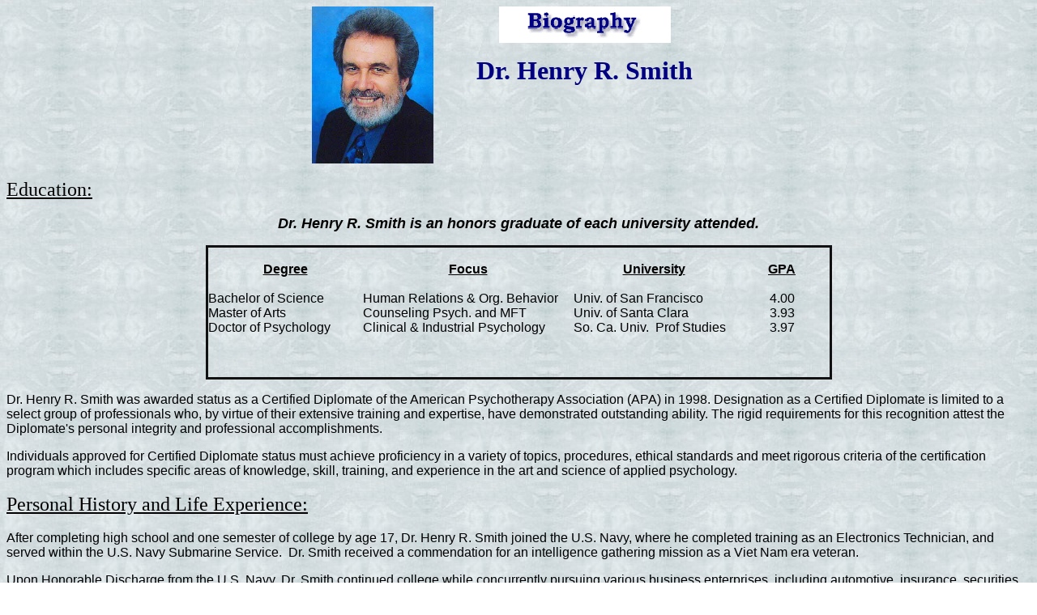

--- FILE ---
content_type: text/html
request_url: http://drhank.com/biography_dr_smith.htm
body_size: 3068
content:
<html>

<head>
<meta name="GENERATOR" content="Microsoft FrontPage 5.0">
<meta name="ProgId" content="FrontPage.Editor.Document">
<meta http-equiv="Content-Type" content="text/html; charset=windows-1252">
<title>Biography, Dr. Henry R. Smith, business consultant...</title>
<style type="text/css">
<!--
body {
	background-image: url(images/drhback1.jpg);
}
-->
</style>

</head>

<body stylesrc="coach.htm" background="file:///C:/Documents%20and%20Settings/Dr.%20Henry%20R.%20Smith/My%20Documents/My%20Webs/DrHank/images/drhback1.jpg" bgcolor="white" link="#000080">

  <table border="0" cellspacing="0" style="border-collapse: collapse" bordercolor="#FFFFFF" width="71%" id="AutoNumber4" cellpadding="0" height="0">
    <tr>
      <td width="35%">
      <p align="center">
<br>
      <b>
<font color=navy FACE="CopprplGoth BT" size=6><br>&nbsp;</font></td>
      <td width="48%">
      <p align="center">
      <img border="0" src="images/drhank.jpg" width="150" height="194" align="left"><p align="center">
      <p align="center">
      <img border="0" src="images/biogra2.gif" width="212" height="45"><p align="center">
      <b>
<font color=navy FACE="CopprplGoth BT" size=6>Dr. Henry R. Smith</font></td>
    </tr>
  </table>
<h3 align="left"><span style="font-weight: 400; text-decoration:underline">
<font face="Verdana" size="5">Education:</font></span></h3>
<p align="center">
<b>
<i>
<font face="Arial" size="4">Dr. Henry R. Smith is an honors graduate of each university attended.
</font>
</i>
</b>
</p>
<center>
<table cellspacing=10 height="1" width="773" style="border-collapse: collapse" bordercolor="#111111" cellpadding="0"><tr>
<td height="1" width="179" valign="top">&nbsp;<center>
<p style="margin-top: 0; margin-bottom: 0"><font face="Arial">
<u>
<b>Degree</b></u></font></p>
</center>
<p style="margin-top: 0; margin-bottom: 0" align="left"><font face="Arial">
<br>Bachelor of Science</font></p>
<p style="margin-top: 0; margin-bottom: 0" align="left">
<font face="Arial">Master of Arts</font></p>
<p style="margin-top: 0; margin-bottom: 0" align="left">
<font face="Arial">Doctor of Psychology</font></p>
</td><td height="1" width="244" valign="top"><center>
<p style="margin-top: 0; margin-bottom: 0">&nbsp;
</p>
<p style="margin-top: 0; margin-bottom: 0">
<font face="Arial">
<u>
<b>Focus</b></u></font></p>
</center>
<p style="margin-top: 0; margin-bottom: 0" align="left">
<font face="Arial">
<br>Human Relations & Org. Behavior</font></p>
<center>
<p style="margin-top: 0; margin-bottom: 0" align="left">
<font face="Arial">Counseling Psych. and MFT</font></p>
<center>
<p style="margin-top: 0; margin-bottom: 0" align="left">
<font face="Arial">Clinical & Industrial Psychology </font>
</p>
</center>
</center>
<p>
<font face="Arial"><br>
&nbsp;</font></td><td height="1" width="186" valign="top"><center>
<p style="margin-top: 0; margin-bottom: 0">&nbsp;
</p>
<p style="margin-top: 0; margin-bottom: 0">
<font face="Arial">
<u>
<b>University</b></u></font></p>
</center>
<p style="margin-top: 0; margin-bottom: 0" align="left">
<font face="Arial">
<br>Univ. of San Francisco</font></p>
<center>
<p style="margin-top: 0; margin-bottom: 0" align="left">
<font face="Arial">Univ. of Santa Clara</font></p>
<center>
<p style="margin-top: 0; margin-bottom: 0" align="left">
<font face="Arial">So. Ca. Univ.&nbsp; Prof Studies </font>
</p>
</center>
</center>
</td><td valign="top" height="1" width="109"><center>
<p style="margin-top: 0; margin-bottom: 0">&nbsp;</p>
<p style="margin-top: 0; margin-bottom: 0"><font face="Arial">
<u>
<b>GPA</b></u></font></p>
<p style="margin-top: 0; margin-bottom: 0"><font face="Arial">
<u>
<b><br>
</b></u>4.00<br>
3.93<br>
3.97</font></p>
</center>
</td></tr></table>
</center>
<p>
<font face="Arial">Dr. Henry R. Smith was awarded status as a Certified Diplomate of the American 
Psychotherapy Association (APA) in 1998.  Designation as a Certified Diplomate is 
limited to a select group of professionals who, by virtue of their extensive training and 
expertise, have demonstrated outstanding ability.  The
rigid requirements for this recognition attest the Diplomate's personal integrity and 
professional accomplishments.</font></p>
<P style="margin-top: 0; margin-bottom: 0">
<font face="Arial">Individuals approved for Certified Diplomate status must achieve proficiency in a
variety of topics, procedures, ethical standards and meet rigorous criteria of the 
certification program which includes specific areas of knowledge, skill, training, and 
experience in the art and science of applied psychology.</font><P style="margin-top: 0; margin-bottom: 0">
<P> 
<P> 
<P> 
<P> 
<P> 
<P><P>
<h3 align="left"><span style="font-weight: 400; text-decoration:underline">
<font face="Verdana" size="5">Personal History and Life Experience:</font></span></h3>

<P>
<font face="Arial">After completing high school and one semester of college by 
age 17, Dr. Henry R. Smith joined the U.S. Navy, where he completed training as 
an Electronics Technician, and served within the U.S. Navy Submarine Service.&nbsp; 
Dr. Smith received a commendation for an intelligence gathering mission as a 
Viet Nam era veteran. </font>  
<P>
<font face="Arial">Upon Honorable Discharge from the U.S. Navy, Dr. Smith 
continued college while concurrently pursuing various business enterprises, 
including automotive, insurance, securities, and real estate. Real estate oriented businesses became his primary 
focus including land development and the acquisition/renovation of motel, hotel, 
and restaurant businesses.&nbsp; Having achieved sufficient wealth to retire by 
his mid thirties, Dr. Smith spent a few months in his oceanfront home on 
Monterey Bay before realizing that being idle was not fulfilling.&nbsp; 
Reactivation of his business career led to further ventures within the 
hospitality and resort industry, publication of a visitor magazine, and 
ultimately completing a graduate education in psychology.</font><P>
<font face="Arial">As a Doctor of Psychology, Dr. Smith worked with businesses, 
individuals, and groups seeking resolution to various personal and professional 
issues.&nbsp; In 1998, the decision was made to relocate from California to 
Hawaii on a full time basis.&nbsp;&nbsp; Business Consulting and Coaching remain 
a significant part of Dr. Smith's life, but the primary focus has become a 
return to real estate oriented interests.</font><P>
<font face="Arial">Dr. Smith is happily married to his best friend, 
<a href="http://www.drfaithcarlin.com">Faith Carlin, MD</a>, an Obstetrician and 
Gynecologist in private practice in Kailua-Kona, Hawaii.&nbsp;&nbsp; They share 
a wonderful son, Henry R. Smith III, a graduate of UCLA, who worked briefly as a 
film and television actor before becoming a global account executive within the 
telecom industry.&nbsp; Today, Henry III is a sales manager for Hilton Hotels 
Vacation Club at the Hilton Hawaiian Village Resort on Oahu, HI.&nbsp; Henry III 
also assists Dr. Smith with the management 
of family business interests.</font><P>
<font face="Arial">&quot;Hank and Faith&quot; enjoy 
scuba diving, photography, movies, tennis, live theatre, and traveling/cruising.</font><P>
<font face="Arial" size=3><hr color="#000080" width="90%">
</font>

<center>

<p>

<font face="Helvetica,Verdana,Arial,sans serif,Geneva" size=3>


<br>&nbsp;</font><table cellspacing=5 cellpadding=3><tr>
<B><font face="Helvetica,Verdana,Arial,sans serif,Geneva" size=3>
<td valign=top align=center>
<B><font face="Helvetica,Verdana,Arial,sans serif,Geneva" size=3>

<a onMouseOver="imgAct('img1')" onMouseOut="imgInact('img1')" href="index.html">
 <IMG NAME= "img1" src="images/drhb1of.jpg" border=0
alt="Click here for Dr. Henry R. Smith, Doctor of Psychology and a Licensed Marriage and Family Therapist - Home" width="200" height="74"></a></td>
<td valign=top align=center>
<a href="consult.htm"
 onMouseOver = "imgAct('img4')" 
 onMouseOut = "imgInact('img4')">
 <IMG NAME= "img4" src="images/drhb4of.jpg" border=0
alt="Click here for Dr. Henry R. Smith, Doctor of Psychology and a Licensed Marriage and Family Therapist - Business Consultation " width="200" height="74"></a></td>
<td valign=top align=center>
<B><font face="Helvetica,Verdana,Arial,sans serif,Geneva" size=3>
<a href="coach.htm"
 onMouseOver = "imgAct('img11')" 
 onMouseOut = "imgInact('img11')">
 <IMG NAME= "img11" src="images/drhb11of.jpg" border=0
alt="Click here for Dr. Henry R. Smith, Doctor of Psychology and a Licensed Marriage and Family Therapist - Coaching" width="200" height="74"></a></td>
</tr><tr>
<td valign=top align=center>
<B><font face="Helvetica,Verdana,Arial,sans serif,Geneva" size=3>
<a href="mailto:DrHank@DrHank.com"
 onMouseOver = "imgAct('img7')" 
 onMouseOut = "imgInact('img7')">
 <IMG NAME= "img7" src="images/drhb7of.jpg" border=0
alt="Click here for Dr. Henry R. Smith, Doctor of Psychology and a Licensed Marriage and Family Therapist - E-mail Dr Smith" width="200" height="74"></a></td>
<td valign=top align=center>
<B><font face="Helvetica,Verdana,Arial,sans serif,Geneva" size=3>
<a href="biography_dr_smith.htm"><img border="0" src="images/drhb5of.jpg" width="200" height="74"></a></td>
<td valign=top align=center>
<B><font face="Helvetica,Verdana,Arial,sans serif,Geneva" size=3>
<a href="kona/index.html"><img border="0" src="images/hawaiirealestate1.gif" width="200" height="74"></a></td>
</tr></table>

</center>

<P align="center">
</body></html>